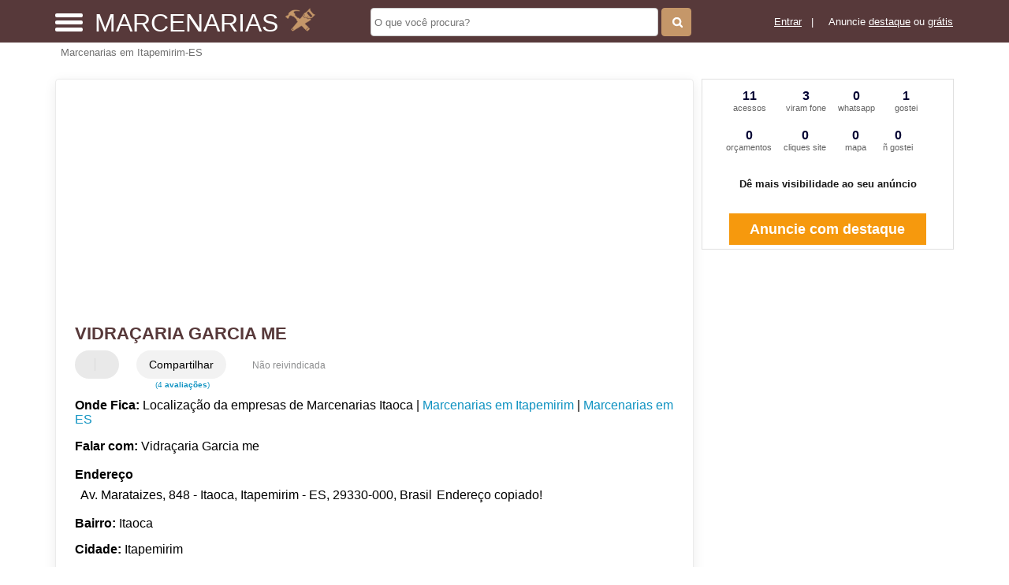

--- FILE ---
content_type: text/html; charset=UTF-8
request_url: https://syndicatedsearch.goog/afs/ads?sjk=DWX7BtskSc6NcHdkCl6pAg%3D%3D&adsafe=high&psid=1147280583&channel=1147280583&client=pub-5823210502176162&q=Vidra%C3%A7aria%20Garcia%20me%20Marcenarias%20em%20Itapemirim-ES&r=m&hl=pt&type=0&oe=UTF-8&ie=UTF-8&fexp=21404%2C17300002%2C17301431%2C17301432%2C17301436%2C17301266%2C72717107&format=n2&ad=n2&nocache=3001769056049522&num=0&output=uds_ads_only&v=3&preload=true&bsl=8&pac=2&u_his=2&u_tz=0&dt=1769056049559&u_w=1280&u_h=720&biw=1280&bih=720&psw=1280&psh=0&frm=0&uio=-&cont=miolo-468-ads&drt=0&jsid=csa&jsv=858536381&rurl=https%3A%2F%2Fwww.marcenarias.net.br%2Fsobre%2Fvidracaria-garcia-me
body_size: 8522
content:
<!doctype html><html lang="pt-BR"> <head>    <meta content="NOINDEX, NOFOLLOW" name="ROBOTS"> <meta content="telephone=no" name="format-detection"> <meta content="origin" name="referrer"> <title>Anúncios Google</title>   </head> <body>  <div id="adBlock">    </div>  <script nonce="kaWKIITyWkgWUGJ6wlAF4g">window.AFS_AD_REQUEST_RETURN_TIME_ = Date.now();window.IS_GOOGLE_AFS_IFRAME_ = true;(function(){window.ad_json={"caps":[{"n":"queryId","v":"MqdxaciSAanRnboPk5mh-QY"}],"bg":{"i":"https://www.google.com/js/bg/7jzQGioKFJ5OFJZYvSd075WpIyKymJ_Ea-uCOfrauhc.js","p":"gcn/OTjq4C8QIjwgkI1DIJiEUCAdzzCLN+Gj/7Nz5eyIHKStCJ+Oz8OrTsfzgfMqoHzpiSCrBeyh9amnjH4RahP9SseexqwHYm8YbfI1celixVR7rsHniRB46mcO/xr/orjZxwECV2Y5MN2C8JZ87U4BazPRBqeVqJtgtuI5YvPH0xCv1SB12plCkplEw6w9DDgsBsVnuyJLgCtqUVGiECUSHgottrpV1SbvMXyrPHbO2nkgYNVc8yPTMuoxrai0LIgzeHQ/2R6UsBjOzNYjHfif9a/GJaxhTsjhid+IwG6AMRyTAU9Y9OKK2bOBSiLxdLaNGAbMMxQm3sCYprY0s6Poc/Q+PYuud47BQYaDhKBp9VRCAhqmJAVAaJnlnCPi3t/[base64]/t/ckH43tgExaCeiYVzQ/eR/rxo7ZPhtIDmPcGFisAmWgzD33hRYLGQHF6XdAyc4WoiT4T7p1vrw5lJr/LhSbIDAUwj/UrTdkk+zi/uUBTHPUwLWtQKtnuWXF/VB/ta45de4XwtYOhjajIjBvKj9JLx6q1RbcZsW+mZg6BRnZbrFWgilCjkxRDg3D2KaTnJtfggbMMd7WOQ9TOlPceQBLMhKXH9A8EogLWgHQCOqMNyXhNkDCpgaWIayg/SCQy7wgpt9TITHto9XbboqrfC5hIFhxbxR7kM+LQyUJI9IgDKp/qdHrTJlwMl1x4A+MuUmVC01q/TBbvyhIt0vV0eBaT/bB3Nk+QNo/hJaKYrtTKGHTC1JqX3BAoyBjs2Wb9uVsTaUiXDS4TSQPip7bwRzoWbjMGZf/eu49AHu76UyAFaN31DUzHzw8HE80XRsIy9obYWJFxYTpsQ6DlTibGm5K/Sv1GqnzJE9Na2PdETCat8Lt/pbMtUwyx7VSUdUEAx91LRvb40PSUnWNwMRGDrbJDnxnn8D/8oendGChQo+np8HOVrInoaLvVk9PKBn1jb6x4/m3LSes3n4eJKDtXnsM9JVnpIGCXMl/uKYpjdh/0C3M4vUCCVliQW0IlPiO69WicjPKjHNhh4XdEyFweoKH/hFn1GuAMUTmdezueQfNdUFmh6mw4hCoLsb6xPHCALPTYPzm/Xrakmxcat0rWC9DXZkc1J/e1nFBdQvotY8ms2+4dwKrZG9rs3fJHhl/SzCh10q0lNbPT2Hg/[base64]/3XB92/oSFUZauutAbbe/0InrwD4Qm7lSeDYeXtKDoo5ThDA7MqiChEtsVSqiMnNCCywR0AMPxoCZN4CftuDO6C0gT1l4Ys6iikOpZHNXdYg08IL0cwUocL7TXwdCk/[base64]/+WlrHFJlFPBtFQI0hZJCP/bQ6qeu1INWIY5yEs+S0dqZsDF76TzTPLVEvbfJsv8pqxOV3glD9SSaQofs8JcBmejSjz2SUCnWiD2xWJPP0/5HBV18XrxB1N/xQLNidoew3ZR7KK1J2+deyvZdqocuwnXHzpemT0e8M++Bmo75MkPROPOnkFs1tsTPir/J4vQ/ClNi1b3ebO+AHOKcPhNVOJ1EKpSvTn788Cyxg/UBDs2wRH4/tKVLMfEHhlQqyP28622PMmCyh+DtlXj36pNpfuUKAzZLh5hFiJeLQpXDiYgLulEb8rwAhWwCyl31Hk+rhfhQ6Cm72T7k3BpO2uta8I/xuT8QUzqpaNOHUbjjwb48fwyWXZDtVoaVGeMmZfXHC+eDml4aVVIqN6qF7b2XE6yZiwD6q3Z6VH2fGcENHq46OwXouJ1kEBrpAu4LlX990FxBX/6nz6S7p2ZGbTabIyS2qS1GA4CIGUr/AaEGK5McvEchealmo0tYrTxY7EAsmiSa8Id65lcaji5La36a9dan4fp1coUQ5yCVNeEy4FY8Q8D3nXHdymxV0UujcSCgO14qnaHdo8M4wOaZQe/uobzdAx+JFq+Q3Z1TQrN14g/[base64]/8InWmqr8JnscHyAyIvieinZfm68OYqfu14Oi4lUTsUNDWlBZvHvbThLQG4gp5+0LVMSqAiMbtgKn4A2JQTxINLPSIqx8EKgkCtLQQlwmy1w62WZ5fLByjE3Rz1Yy0iEupPfzcwkqv16sp/A7VD91fw+kwL6L6ZE5yCambwJDIWiUht5nmtB85ecHBSfqSATG7IZH9V4U+3Qia0K9o5NecYPOOTp2of0ZbC/+qBQXRWtuWp941kR5uo5pYe8xQBlzJQ5QvXMvF75La+102VrFX5INroszAsrnu4eopegNnZ3Mwd0d9JoU2/fFypO/M5dSmWEnqUfnTnYV2TZf+FON0QOk4uGber2l+VokEvET43ccIkNd8bfsibMvYzsEobZ8S7X2wADnUyH1czk1fnAH/aZxvnVCNzPExiL8i6fkzPPzOb33TntcKwv2KRu33alK0JtKfoVfobLmoqIMVVJofhSBWVbwALt/slUXh6TVMiYexFB1sPC80pL2pqZgU0AiQa8MYL4fc9Oim5+SI04up8M2FNQ/gv3+OSaW5py1zDzAuMdgdQZB3yxF/Qi7rObWpcI03mrGQ2ZI2Zkx6KsUZXhqnTO8VukEr5ncq9Lf1sl1M3SmVHx8SUkQIVp8XhGOFLYbFWh7cWo6pqGLTDLLV8kG2vkiss+GxWZA0DD1ht5KjHymxvoVB/MLBDQzA5B+iOP+EDdF+6rwQjYZOOnFu8E3Tc+1rE1CSICPy71Z4bweVQAK/afrpRS2UW0yfyAWpjUhvtxDNVqyjNUXQ49C+M09aleC7tvFwGBIM2/8fzyBQZt7Ik+IPGJFxLz22E2iDgnq2ebY495rkOe0tsdIb/9w288S4lldMSylui+7+tDuEtMpRxxa0Rx1snSHs/00igq1jJCj1BUYiQkrBMSx0h0G6aY9BuFVznYocK0vxiDPMhT+PMnPx5S+7N/mgtpSrp21tY7+WCALCrdgl8Dgv4zJco3ZIIzGPKbCGeIVfOVSIlmbnZx/ldxpGB9d0pBnCeyNQYyjFx6zDITLx3zvPpiycKsjUeFZdQJPbXBofNKCUDIXfIiwZUTcsKph5tOuPFqUlBIAOyHpqpSeFEw2nEcwzuZOsHWNl/qTaY8dXSd7mIQLjLoA/lQVr+2cFyMw9nqNuSDohuTeZK55C0BJrvIda+yuJFABYZyBBOX1r8qsCoda54GJ/Z3aYtGIv7YPKFkDCUDjAONsRl0yWbdFZViFus2CuuAZQcOt2rpVLE9nm9UVdZLIzWHL4sWbwKWunhEbf9JZI9p6NAIZ6iRizL06x0X2akfSu9TZLxK/YE/GgfgWJviZslIhzn467qgmc8P4TRlfA8NqyxXV2rIPrVpa4/GwHnt4cq3/v33UubnLf6Y3kQeJvQt5Ne1ypGGu1x8F/EBjgVph6Sk0mQCqi8umoOfpG55UjIJffLy3uG5g5R+OkRVGQpER/T+L7/ifCEoZsLAeUDzkqR9+KsKhi6Seiug9rDdFQuBY7Vx/j/m4W9/V8JoBvWfGr3G2h0XS0D3XwOzTpUdo/hP+x9frxBsHazGeghisvLjC3Y/AjKWAEcKq9IuKO9g7Wn6VIEVuye3xl8IM+t+AueJ6z9MXOHKfYbUudX1CXTrTAuzFqlJI8tNInr2o5EXLeSlfI8oGFBH07kOVCUsH19miqS//7XpSCpVqRyieU0GbZ2KdQnaFW39LgAN91M2c4x88RAiNrK24LB1cJvt3+RpAol6OBU229miTGgfEVPdWCwp5XvxxdLK2BnOsG3Zv0f48vWUp0q2kX4fB3FdONBiZy9Rg+CW+Kpw1qxneGAy8A/espTsypxSH2viUmuMa4fKhLgghA8YofsoxIMZmX90hzM/S7T5fSqTA+z4Yf8HCCdfhQ4weqalkKewsHT+pO07n/mz5sp48ZjxFRZ7hPMqJjWvmVMczNd08yznSP4IpFGsDhGqqRkWuqXURygWu21mOAr6RT58/AG5yPAfTLh3IhuDaSb+5hExsJRx5qMb5HUiQx7zX+/Gxv8ZpmKwd0uOFBkPXcadZK+gkILUfPxOhaEkMwu5i6LnLuyYiaKdsv2p3ZDoV+/cStHyiNpO1MjeIb5hPPUQV8mLFhfCI8wwQYho6Phn/dYpO7pcWw9h3I0FcShDhvKqkyHonlGV4BdcHSQ6vzhhMexwA1GDFE7tR0TlY1waExF7yzgNBtyhGs0WO/FB4cA1/2tTuJPq1A9LsgrjjmAGTxgdlNiuSiVzMIYfdEL0PgSUGbEqnWD03Wb9BZrUVC8riPIwIvyJPEjIBlOvGpJjJ1p+0514EkDijIUtaQ9ALF8w3NAtAxxJf0gUwMgRju5UJ/tKYVw/QH5pfuLgV4pYlWCioTVugZ3kYwS6pR3UbBvE5X2Hd6Rh+CkIqSWMWr563GBzyWTgRgohyRwIafI//82hpvEAaW0ufWfPGX48NMRVztNaRC+Tj58ynXQCy40R5Hnc6BE7ZEdgeWx3fX9ErcQjKueUTFMb/3yg1D7XmGk9VGPUJwJ1N22GN9TVI8p5mJdO6lBLVlfJaroDrGNnKx0Fw1enAgnTD3QogiVxVUx53WbD5eL3t95UZXpkwbSZrFe41CDMAihV/bcmcsQUWakY8Vfh7y5g3M/rNCaVyut6eSRT/Cfe6LrCT9yN63cqiuaaf/hmBPomAI94j0lkld8sglA/ulUGJZpbC148/nIT3kZk6eBfw4uYr5ziEEo6QV2viAsPBuZTDicv/ETp4NELcGaZqM5YREX5SrMxy+mAGx80/[base64]/0LG3P0R+m2wBEwSAaWIEUhHFy8hlHL+qbiG0kWF6Yfpg4ldU1UGlsUictftIxrRFy33GQTPh/[base64]/nlk3JApo42w/O9Q0aIS5yuBQIWweQdsCuxF1vQCYGAiaAXmVz27Fps0YrSgcK2KtP4TDJWLvr5Z87R4Iw+f1fYn2b/bnlsAwZrJXYyeb+DEcv9N2rYD8btqWwuzXnvrGEFZUIvaLFzN8zZRHHdOj18iu8ktAkmDLkkJ89YIMC1HX8zH4FIKUOcWNGnqb2z1ujFqycXDEEvyS0ekWU3XMM//bSIFbZuTbH8ueSE8chY4bUtxCCQ5nISpzekVoqoUInmYafhKqroAwVAma+ICWjrDE8irEsutgYBg3OJqikUBW82gRUG5U7aGtx8EamJx1KjDgx/bVlL+o40eELnmxOR+w8sjS/89fj1aTbiw8jozSRuXkYUoYqTWNjjZLZfwXIodjHI0R6n43Gs5qHvPd5W2lufSdfpEz19DK6rZiXSSyQx31fpljWvtvARVfu55+ACW36sIhX4Py/zvpCAxlUHj6Jfb83amSHX6lCNJyDNgHkKa/Avp3TaK+3tCpdtmOkhD4pttxTDiiBA5qEP/fXCrIkkmODczuRIGjUqg57wBRSwlqvoXa7/dbr5xT3DJJg9AVwqLsnbmMh0kCoazywx6q2YO1zctQJ90xzO2NeDnI+wZ9UN3AfUtRXoO+P1v/+dvhOJnDvU2PiLHWv+04HDxxqJsBluSutyC41mK953gC8P3CjbbtcgBuHJS2rtBQQM5PuL7u0v75g/Mj7zEeqW+/52tL2dU/L6REMmmizejvupf3iqsT4N1yhIugRJmuThCDbkvKv845Z9hn2/0BlXyvCstMQPMhTyK+rNTb0Ww0VECppvjUG/bO1IeEzpRrXodoP8zo5EShW4n/V2ti3VIa/b4wnCDiA1XouGGAPkmVUPdDZHhbs2X4vS0zRiH0QPd0zM8ws/u7ukNvoAq0YBOoO+H60sAFcuw3w73QFhosMeDT6MBEY0VIXn6LTlp4EJUKQVL+MzSu6vOR+Uyv19H5/7id/O7Q9mP6SmM18VAI7wTlAfTlBrAeoloXtjfFArvawa/BLgajCNPWswXL4d/9+VzLcumSRFP1A6cFm4fZtrS9Y1jRCjZM9elVmLHi9lWL/u6UonT+CB9u36VFrJZO6/HV8abhJUrRsVTp31cfzECRf8QJLehRlG5F7sYStWeaF65BGE+HShgSqAFHk378zY798TFAX6BxLpOGmVV4qD3oC7x0ekzf92dNdpYv4cU59o4osJ58hHtpeg54CXzZ1/ygLUKUfiASghi84COkh6jsYsEm5Jf9nH9k31hjGRO02ibEzSBP5wrkRekmVTpHQpBBp6G2jSvEzbhdI2KAKoMmQWoMtcdZb8U1bg3CoABxusUOAWI6IJyL4uYz+OCIGIGdXJgWpe90EoOOkMZSLZ5z7wc+N230/1BgxaqLGLsrTc6zfG3ME1L37KJtAetR5uL6Vry4lTYR4X/k1JrcCw0xh6eNkDhnYtI+l9JSHQvzEG6Kf6AarlnfT4X3QLZiobwBwF77wNiixLMpLvLv6KvvFiGJdD1YML6ABg6+zG8nnyUoXEM7xW8okIktD/N9vZT//7jB7AVF5jkwFHoeOTC+I9/CU3pnAUav9sl+cvDbpxfFXlBNFcIXm5gO2EBDWHTHnbDEIy+HV42iQX+UTv5LkE0t6tHl203RUBHWkIoMKvFpKWedmpsXLWolxWm3Bo7b24AI28fZ58AsQpdvePT0WW4KFYkC2otfzqN7c4aU6GPfp+QCOeqRnoVaN+LF3mlAG+PdgFgLhnchSos4aept7524/yKbqynAv0buTHrNyBp5yyzBQpTZMKPYc61J/n5DXlboIfYt0nHwtwuz49q3qcOL3qIDmYWrdx3xkmwpEPIMT7gvZzHHupudde9qVXYfcz/YbhsX55DC0UJN53sxgFxP9x26f4i04uePEsYo8cZlYVjYXZMFd7aJ9Gf0nMdh6knZtnDdRDKviIMF5QKqjbI/PxcLQozHOByeIFl4JVFcKh7ABKy6LzMUUNzGAPuAGHxl8M8b6orC/Gk7HsdkfcmrvrPVVJTZEjnAspRoU3u8Ea+HGrwCA8UN12X5aGEu99u0Mx5XNVVNKvOrk3kklo6g8RebRACuSHQsDy7ajA164AXCmKar+tVuq405DUC/w70b0ozZ+JEffx7xOpRnrhAPwvPfJxWLRw+jktk0PV20EB1NXzE6dPmcj6gate2XXw81vBlt1UATlBJNSpzJ8qNBzG1V4DWbeaypKt70qK+PyNicPZIy16NDo1/uiqDenegvdjEEp5RIX6pYdFmbOC99v6kmON0uFC/toetxmQX+fJ/y1oJ76IQpBesnJ9lpVdr85TF3jM7hDxL+HxgxrlVyBL7UtfF4KLOg8UHxQ+U+MN9FtFg/IQl2cDkAtUEOwZG0hl+h/iTWXo6s8uaLcnHkRtbr/oR7ucyRY/aLaE0Kxt9EYXFyDqzxnlJX2L5/zXStqk4xlkpsETM7TIFs1QTSKHUaV5Lzxwlx87BcexwH/l2q/XzkD6qotoUTMIo3xzOqakTW8Drl2O3aPmJ6KujsOyx2yUzQCApO6WXQTy8IEfv23rtQPwtGGHPflskzwpgQG65BONuvKg+9zdbdg5kdlZi8Skl59XAmwUQ8O3c4hGGIh8ikjwBhNFFvrlcfDsMoEGNVUyMk/AlCLWm4bLcQ6mkd0Sy4KOXnIkDh4lUtmCFMTxF5gv4jqnHMeUp8/[base64]/jgdWCbv2fVzM8sIhGTRkKSueXT+6U/hJ/OAJ1PQzuQcCXJXFY9dt+Ql3h0pQD3YMvKLjgknieYECxMlooVQbJQpqXvWjf32Bay1tzvhiuM9kGSOcidpD1se1ziVbKUVMT6fDl4opeY0yHy/4ThHjEqth2y+PdVqAgtbN6rjCzF4jfAW7XviL3GFg+3az0cX5tjrQehtLTNoJRpjDHlAYJ42BzPmhIa0Kd6cMe8FI9ZpgElXF9CzM1B5kNuwLw5JSFf3kNqd2TjKJ8F7QKzsIO6cKeCOMLBphyE8Dp0rD/[base64]/mbanJxQVwv7oCU8SRAiZ/zb6mid/T4LoY2kRyF5qVu5BMUC31SIpVRpvgoXosL3PFA1hIX1Utg2QJEpXvz7yyQRwRwfmCkiz8egfml0bPxgPosHhjghFCz3y5i85OejzXvi3KDHY88KNUQW2yyjwqqa9bnzOuSn6YQ94cBFjpk3xqo0QlUOl/D6Y3ALaXXvHBnovsyz00Ho8QM/WMHcI13OeT5xlh4Fx8pKhzthvqdnFap5vMIzfJKtabMDxSLzl4c9alsZr0UWv4CDbtO78eN53BihTGO1EBLjwNTUFR9sjBrG+zpyjdwTiBltto2U8tYtri+C0CFtBojubdJw9TK0CcSNALbDg5+SD9PoS/ZZ30sjTdr5DcIdOmQ/g/3bns0Qcn/ndLIwf/[base64]/ED4mygfrkUhsm3T6oVQJBpLPrufLdv/M+kjkBaV5BiH9dicclizd2vNLolslV5SHOuUqqeQtXrb8w2o4mbkQFzoKxazubwjz9nRd+wCyMlnk5Sbfxl6X33ZVzeMLz2eMMPPVoHnqGCPovDaEvz/sUPmbX/DBlUl9RsGjgckIMU34zDL7sKTlkvf5NjVOMY2v9FI7aLEGcungLS4zpUcAYlZXLuS3xtcdoL/iR0DU8i82kAhAfu8aqPsYCsbYlQQUdrAKOkNn2dGQIw1G+zov0c4CCV5mUA6vxNGt/9IShBuYakFgRqkc34OT2yBA8+hK4rD6c7V8mmAMOWW2BZWin+JQVlbYnn9E2gS5uIGRa4d3vMpXkjiMWdZdaBAYJ57W7RXicOQrgyX0yZxRMX4uP/v0EEP3xoZm23R3Bk"},"gd":{"ff":{"fd":"swap","eiell":true,"pcsbs":"44","pcsbp":"8","esb":true},"cd":{"isi":true,"pid":"pub-5823210502176162","eawp":"partner-pub-5823210502176162","qi":"MqdxaciSAanRnboPk5mh-QY"},"pc":{},"dc":{"d":true}}};})();</script> <script src="/adsense/search/ads.js?pac=2" type="text/javascript" nonce="kaWKIITyWkgWUGJ6wlAF4g"></script>  </body> </html>